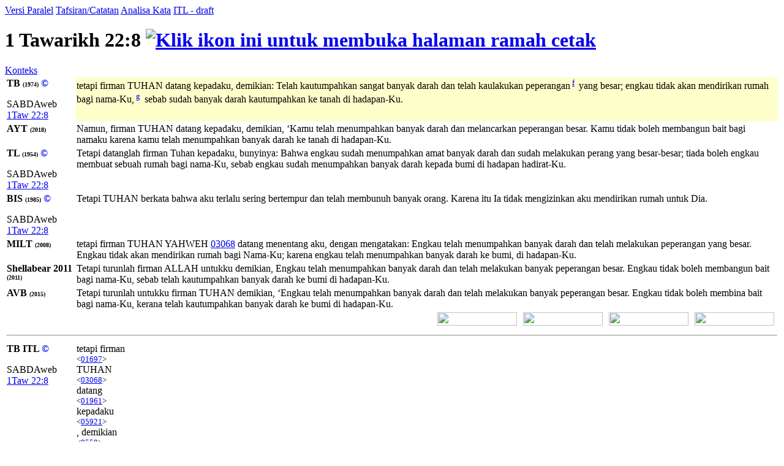

--- FILE ---
content_type: text/html; charset=UTF-8
request_url: https://alkitab.sabda.org/verse.php?book=1Ch&chapter=22&verse=8
body_size: 62297
content:
<!--<!DOCTYPE html PUBLIC "-//W3C//DTD XHTML 1.0 Transitional//EN" "http://www.w3.org/TR/xhtml1/DTD/xhtml1-transitional.dtd">-->
<html>
<head>
<meta http-equiv="Content-Type" content="text/html; charset=utf-8" />
<meta name="keywords" content="alkitab, alkitab online, alkitab elektronik, alkitab indonesia, alkitab sabda, biblika, terjemahan baru, kabar baik, terjemahan lama, firman allah yang hidup, kitab suci injil, shellabear, pencarian alkitab, terjemahan alkitab, versi alkitab, ayat alkitab, daftar ayat alkitab, situs alkitab, alat-alat biblika, program alkitab, alkitab program, software alkitab, alkitab software, CD SABDA, download alkitab, alkitab download, sejarah alkitab, alkitab, sabda, kristen, katolik, kristiani, nasrani, gereja, alkitab online, pelayanan, indonesia">
<!--meta name="viewport" content="width=device-width, initial-scale=1" /-->
<title>    1 Tawarikh 22:8 (Versi Paralel) - Tampilan Ayat - Alkitab SABDA
</title>
<link rel="alternate" type="application/rss+xml" title="RSS 2.0" href="xml/feed.php" />

<style>@font-face {font-family:KoineGreek; src:url('files/fonts/KoineGreek.eot?#iefix') format('embedded-opentype'), url('files/fonts/KoineGreek.ttf') format('truetype');}</style>
<link rel="stylesheet" href="styles/plain.css?v=202409a" type="text/css" />
<link rel="stylesheet" href="styles/jquery.cluetip.css" type="text/css" />
<link rel="stylesheet" href="styles/jquery.treeview.css" type="text/css" />
<link rel="stylesheet" href="styles/jquery.contextmenu.css" type="text/css" />
<link rel="stylesheet" href="styles/flora.resizable.css" type="text/css" />
<link rel="stylesheet" href="styles/highslide.css?1" type="text/css" /><link rel="search" type="application/opensearchdescription+xml" title="Alkitab SABDA" href="xml/search_univ.xml">
<script type="text/javascript" language="javascript" src="scripts/jquery-latest.js"></script>
<script type="text/javascript" language="javascript" src="scripts/jquery.tablesorter.js"></script>
<script type="text/javascript" language="javascript" src="scripts/jquery.qookie.js"></script>
<script type="text/javascript" language="javascript" src="scripts/jquery.treeview.js"></script>
<script type="text/javascript" language="javascript" src="scripts/jquery.form.js"></script>
<script type="text/javascript" language="javascript" src="scripts/jquery.contextMenu.js"></script>
<script type="text/javascript" language="javascript" src="scripts/ui.core.js"></script>
<script type="text/javascript" language="javascript" src="scripts/ui.base.js"></script>
<script type="text/javascript" language="javascript" src="scripts/ui.resizable.js"></script>
<script type="text/javascript" language="javascript" src="scripts/ui.draggable.js"></script>
<script type="text/javascript" language="javascript" src="scripts/ui.droppable.js"></script>
<script type="text/javascript" language="javascript" src="scripts/jquery.gabung.js?v=202409a"></script>
<script type="text/javascript" language="javascript" src="scripts/plain.js"></script>
<script type="text/javascript" language="javascript" src="scripts/highslide-with-gallery.min.js?1"></script>
</head>
<body onload="setSize();" onresize="setSize();" ondblclick="jumpSearch('search.php', '', 'id', '');">
<div id="main" onmousemove="goSlide(event);" onmouseup="stopSlide();">
<div class="tabs">
<a class="tab active" id="COMPARE_tab" href="verse.php?book=13&amp;chapter=22&amp;verse=8&amp;tab=text">Versi Paralel</a>
<a class="tab" id="COMMENTARIES_tab" href="verse_commentary.php?book=13&amp;chapter=22&amp;verse=8">Tafsiran/Catatan</a>
<a class="tab" id="ANALYSIS_tab" href="verse.php?book=13&amp;chapter=22&amp;verse=8&amp;tab=analysis">Analisa Kata</a>
                        <a class="tab" id="INTERLINEAR_tab" href="https://devx.sabda.org/indolinear/heb2tb/detail.php?id=10973">ITL - draft</a>
            </div>
<div id="COMPARE">
<div class="texts">    
	<h1>1 Tawarikh 22:8 <a href="verse.php?book=13&amp;chapter=22&amp;verse=8&amp;mode=print" target=_blank><img src="images/printer.gif" border="0" title="Klik ikon ini untuk membuka halaman ramah cetak"></a></h1>
	<a href="bible.php?book=13&amp;chapter=22#8">Konteks</a><br>
	<table id="alt" width="100%">
	            	    					        <tr valign="top"><td style="width:110px"><b>TB <font size=1>(1974)</font> <a style="text-decoration:none;" href="http://www.sabda.org/sabdaweb/versions/tb">&copy;</a></b><br><p class="small1">SABDAweb <a href="http://www.sabda.org/sabdaweb/bible/verse/?b=1Taw&c=22&v=8&version=tb" rel="nofollow" target="_blank">1Taw 22:8</a></p></td>
		    		                	                                                                                        	<td bgcolor="#FFFFCC"><p class="text">
        	tetapi firman TUHAN datang kepadaku, demikian: Telah kautumpahkan sangat banyak darah dan telah kaulakukan peperangan<sup> <a id="xf__10973_f" href="#" class="xfull_trigger">f</a>&nbsp;</sup> yang besar; engkau tidak akan mendirikan rumah bagi nama-Ku,<sup> <a id="xf__10973_g" href="#" class="xfull_trigger">g</a>&nbsp;</sup> sebab sudah banyak darah kautumpahkan ke tanah di hadapan-Ku.
        	        	</p></td></tr>
	    		
	
				    		        				    				        <tr valign="top"><td style="width:110px"><b>AYT <font size=1>(2018)</font> </b></td>
				    				    						<td><p>Namun, firman TUHAN datang kepadaku, demikian, ‘Kamu telah menumpahkan banyak darah dan melancarkan peperangan besar. Kamu tidak boleh membangun bait bagi namaku karena kamu telah menumpahkan banyak darah ke tanah di hadapan-Ku.</p></td></tr>
											    		        				    				        <tr valign="top"><td style="width:110px"><b>TL <font size=1>(1954)</font> <a style="text-decoration:none;" href="http://www.sabda.org/sabdaweb/versions/tl">&copy;</a></b><br><p class="small1">SABDAweb <a href="http://www.sabda.org/sabdaweb/bible/verse/?b=1Taw&c=22&v=8&version=tl" rel="nofollow" target="_blank">1Taw 22:8</a></p></td>
				    				    						<td><p>Tetapi datanglah firman Tuhan kepadaku, bunyinya: Bahwa engkau sudah menumpahkan amat banyak darah dan sudah melakukan perang yang besar-besar; tiada boleh engkau membuat sebuah rumah bagi nama-Ku, sebab engkau sudah menumpahkan banyak darah kepada bumi di hadapan hadirat-Ku.</p></td></tr>
											    		        				    				        <tr valign="top"><td style="width:110px"><b>BIS <font size=1>(1985)</font> <a style="text-decoration:none;" href="http://www.sabda.org/sabdaweb/versions/bis">&copy;</a></b><br><p class="small1">SABDAweb <a href="http://www.sabda.org/sabdaweb/bible/verse/?b=1Taw&c=22&v=8&version=bis" rel="nofollow" target="_blank">1Taw 22:8</a></p></td>
				    				    						<td><p>Tetapi TUHAN berkata bahwa aku terlalu sering bertempur dan telah membunuh banyak orang. Karena itu Ia tidak mengizinkan aku mendirikan rumah untuk Dia.</p></td></tr>
											    		        		    		        				    				        <tr valign="top"><td style="width:110px"><b>MILT <font size=1>(2008)</font> </b></td>
				    				    						<td><p>tetapi firman <span class="inline_l_popup" id="yahweh_03068">TUHAN</span> <span class="inline_r_popup" id="yahweh_03068">YAHWEH <a id="03068" href="strong.php?id=03068" class="strong_trigger" type="strong">03068</a></span> datang menentang aku, dengan mengatakan: Engkau telah menumpahkan banyak darah dan telah melakukan peperangan yang besar. Engkau tidak akan mendirikan rumah bagi Nama-Ku; karena engkau telah menumpahkan banyak darah ke bumi, di hadapan-Ku.</p></td></tr>
											    		        				    				        <tr valign="top"><td style="width:110px"><b>Shellabear 2011 <font size=1>(2011)</font> </b></td>
				    				    						<td><p>Tetapi turunlah firman ALLAH untukku demikian, Engkau telah menumpahkan banyak darah dan telah melakukan banyak peperangan besar. Engkau tidak boleh membangun bait bagi nama-Ku, sebab telah kautumpahkan banyak darah ke bumi di hadapan-Ku.</p></td></tr>
											    		        				    				        <tr valign="top"><td style="width:110px"><b>AVB <font size=1>(2015)</font> </b></td>
				    				    						<td><p>Tetapi turunlah untukku firman TUHAN demikian, ‘Engkau telah menumpahkan banyak darah dan telah melakukan banyak peperangan besar. Engkau tidak boleh membina bait bagi nama-Ku, kerana telah kautumpahkan banyak darah ke bumi di hadapan-Ku.</p></td></tr>
											    		
				
				    <tr height="25px">
		    	<td colspan="2" valign="top" align="right">
		    		<div class="en_verse en_hide" id="v10973" style="position: relative; float:right; width:130px;">
		    			<div style="position: absolute; right:5px; width:130px; height:24px;">
		    				<img width="130px" height="22px" src="images/show_english.png">
		    			</div>
		    			<div style="position: absolute; text-align:center; width:130px; right:5px; top:4px;">
		    				<span style="color: #ffffff; font-weight: bold; font-family: Verdana, Arial, sans-serif; font-size: 60%; cursor: pointer;">[+] Bhs. Inggris</span>
		    			</div>
		    		</div>
		    		<div class="id_verse id_hide" id="vi10973" style="position: relative; float:right; width:130px;">
		    			<div style="position: absolute; right:145px; width:130px; height:24px;">
		    				<img width="130px" height="22px" src="images/show_english.png">
		    			</div>
		    			<div style="position: absolute; text-align:center; width:130px; right:145px; top:4px;">
		    				<span style="color: #ffffff; font-weight: bold; font-family: Verdana, Arial, sans-serif; font-size: 60%; cursor: pointer;">[+] Bhs. Indonesia</span>
		    			</div>
		    		</div>		    		
		    		<div class="sk_verse sk_hide" id="vs10973" style="position: relative; float:right; width:130px;">
		    			<div style="position: absolute; right:285px; width:130px; height:24px;">
		    				<img width="130px" height="22px" src="images/show_english.png">
		    			</div>
		    			<div style="position: absolute; text-align:center; width:130px; right:285px; top:4px;">
		    				<span style="color: #ffffff; font-weight: bold; font-family: Verdana, Arial, sans-serif; font-size: 60%; cursor: pointer;">[+] Bhs. Suku</span>
		    			</div>
		    		</div>		    		
		    		<div class="kn_verse kn_hide" id="vk10973" style="position: relative; float:right; width:130px;">
		    			<div style="position: absolute; right:425px; width:130px; height:24px;">
		    				<img width="130px" height="22px" src="images/show_english.png">
		    			</div>
		    			<div style="position: absolute; text-align:center; width:130px; right:425px; top:4px;">
		    				<span style="color: #ffffff; font-weight: bold; font-family: Verdana, Arial, sans-serif; font-size: 60%; cursor: pointer;">[+] Kuno</span>
		    			</div>
		    		</div>	    	
		    	</td>
		    </tr>
		    </table>
    <table id="str" width="100%">
		<tr><td colspan="2"><hr /></td></tr>
				    		    								    				        <tr valign="top"><td style="width:110px"><b>TB ITL <a style="text-decoration:none;" href="http://www.sabda.org/sabdaweb/versions/tb_itl_drf">&copy;</a></b><br><p class="small1">SABDAweb <a href="http://www.sabda.org/sabdaweb/bible/verse/?b=1Taw&c=22&v=8&version=tb_itl_drf" rel="nofollow" target="_blank">1Taw 22:8</a></p></td>
				    				                    <td><div><div class="wrapper" id="1_01_01697" onmouseover="lightUp(this, 'in')" onmouseout="lightUp(this, 'out')">tetapi firman<br /><small>&lt;<a id="01697" class="strong_trigger" type="strong" href="strong.php?id=01697">01697</a>&gt;</small></div><div class="wrapper" id="1_02_03068" onmouseover="lightUp(this, 'in')" onmouseout="lightUp(this, 'out')"> TUHAN<br /><small>&lt;<a id="03068" class="strong_trigger" type="strong" href="strong.php?id=03068">03068</a>&gt;</small></div><div class="wrapper" id="1_03_01961" onmouseover="lightUp(this, 'in')" onmouseout="lightUp(this, 'out')"> datang<br /><small>&lt;<a id="01961" class="strong_trigger" type="strong" href="strong.php?id=01961">01961</a>&gt;</small></div><div class="wrapper" id="1_04_05921" onmouseover="lightUp(this, 'in')" onmouseout="lightUp(this, 'out')"> kepadaku<br /><small>&lt;<a id="05921" class="strong_trigger" type="strong" href="strong.php?id=05921">05921</a>&gt;</small></div><div class="wrapper" id="1_05_0559" onmouseover="lightUp(this, 'in')" onmouseout="lightUp(this, 'out')">, demikian<br /><small>&lt;<a id="0559" class="strong_trigger" type="strong" href="strong.php?id=0559">0559</a>&gt;</small></div><div class="wrapper" id="1_06_08210" onmouseover="lightUp(this, 'in')" onmouseout="lightUp(this, 'out')">: Telah kautumpahkan<br /><small>&lt;<a id="08210" class="strong_trigger" type="strong" href="strong.php?id=08210">08210</a>&gt;</small></div><div class="wrapper" id="1_07_07230" onmouseover="lightUp(this, 'in')" onmouseout="lightUp(this, 'out')"> sangat banyak<br /><small>&lt;<a id="07230" class="strong_trigger" type="strong" href="strong.php?id=07230">07230</a>&gt;</small></div><div class="wrapper" id="1_08_01818" onmouseover="lightUp(this, 'in')" onmouseout="lightUp(this, 'out')"> darah<br /><small>&lt;<a id="01818" class="strong_trigger" type="strong" href="strong.php?id=01818">01818</a>&gt;</small></div><div class="wrapper" id="1_09_06213" onmouseover="lightUp(this, 'in')" onmouseout="lightUp(this, 'out')"> dan telah kaulakukan<br /><small>&lt;<a id="06213" class="strong_trigger" type="strong" href="strong.php?id=06213">06213</a>&gt;</small></div><div class="wrapper" id="1_10_04421" onmouseover="lightUp(this, 'in')" onmouseout="lightUp(this, 'out')"> peperangan<br /><small>&lt;<a id="04421" class="strong_trigger" type="strong" href="strong.php?id=04421">04421</a>&gt;</small></div><div class="wrapper" id="1_11_01419" onmouseover="lightUp(this, 'in')" onmouseout="lightUp(this, 'out')"> yang besar<br /><small>&lt;<a id="01419" class="strong_trigger" type="strong" href="strong.php?id=01419">01419</a>&gt;</small></div><div class="wrapper" id="1_12_03808" onmouseover="lightUp(this, 'in')" onmouseout="lightUp(this, 'out')">; engkau tidak<br /><small>&lt;<a id="03808" class="strong_trigger" type="strong" href="strong.php?id=03808">03808</a>&gt;</small></div><div class="wrapper" id="1_13_01129" onmouseover="lightUp(this, 'in')" onmouseout="lightUp(this, 'out')"> akan mendirikan<br /><small>&lt;<a id="01129" class="strong_trigger" type="strong" href="strong.php?id=01129">01129</a>&gt;</small></div><div class="wrapper" id="1_14_01004" onmouseover="lightUp(this, 'in')" onmouseout="lightUp(this, 'out')"> rumah<br /><small>&lt;<a id="01004" class="strong_trigger" type="strong" href="strong.php?id=01004">01004</a>&gt;</small></div><div class="wrapper" id="1_15_08034" onmouseover="lightUp(this, 'in')" onmouseout="lightUp(this, 'out')"> bagi nama-Ku<br /><small>&lt;<a id="08034" class="strong_trigger" type="strong" href="strong.php?id=08034">08034</a>&gt;</small></div><div class="wrapper" id="1_16_03588" onmouseover="lightUp(this, 'in')" onmouseout="lightUp(this, 'out')">, sebab<br /><small>&lt;<a id="03588" class="strong_trigger" type="strong" href="strong.php?id=03588">03588</a>&gt;</small></div><div class="wrapper" id="1_17_07227" onmouseover="lightUp(this, 'in')" onmouseout="lightUp(this, 'out')"> sudah banyak<br /><small>&lt;<a id="07227" class="strong_trigger" type="strong" href="strong.php?id=07227">07227</a>&gt;</small></div><div class="wrapper" id="1_18_01818" onmouseover="lightUp(this, 'in')" onmouseout="lightUp(this, 'out')"> darah<br /><small>&lt;<a id="01818" class="strong_trigger" type="strong" href="strong.php?id=01818">01818</a>&gt;</small></div><div class="wrapper" id="1_19_08210" onmouseover="lightUp(this, 'in')" onmouseout="lightUp(this, 'out')"> kautumpahkan<br /><small>&lt;<a id="08210" class="strong_trigger" type="strong" href="strong.php?id=08210">08210</a>&gt;</small></div><div class="wrapper" id="1_20_0776" onmouseover="lightUp(this, 'in')" onmouseout="lightUp(this, 'out')"> ke tanah<br /><small>&lt;<a id="0776" class="strong_trigger" type="strong" href="strong.php?id=0776">0776</a>&gt;</small></div><div class="wrapper" id="1_21_06440" onmouseover="lightUp(this, 'in')" onmouseout="lightUp(this, 'out')"> di hadapan-Ku<br /><small>&lt;<a id="06440" class="strong_trigger" type="strong" href="strong.php?id=06440">06440</a>&gt;</small></div><div class="wrapper" style="border: 0;">.</div></div></td></tr>
		        										    								    				        <tr valign="top"><td style="width:110px"><b>TL ITL <a style="text-decoration:none;" href="http://www.sabda.org/sabdaweb/versions/tl_itl_drf">&copy;</a></b><br><p class="small1">SABDAweb <a href="http://www.sabda.org/sabdaweb/bible/verse/?b=1Taw&c=22&v=8&version=tl_itl_drf" rel="nofollow" target="_blank">1Taw 22:8</a></p></td>
				    				                    <td><div><div class="wrapper" id="2_01_01961" onmouseover="lightUp(this, 'in')" onmouseout="lightUp(this, 'out')">Tetapi datanglah<br /><small>&lt;<a id="01961" class="strong_trigger" type="strong" href="strong.php?id=01961">01961</a>&gt;</small></div><div class="wrapper" id="2_02_01697" onmouseover="lightUp(this, 'in')" onmouseout="lightUp(this, 'out')"> firman<br /><small>&lt;<a id="01697" class="strong_trigger" type="strong" href="strong.php?id=01697">01697</a>&gt;</small></div><div class="wrapper" id="2_03_03068" onmouseover="lightUp(this, 'in')" onmouseout="lightUp(this, 'out')"> Tuhan<br /><small>&lt;<a id="03068" class="strong_trigger" type="strong" href="strong.php?id=03068">03068</a>&gt;</small></div><div class="wrapper" id="2_04_0559" onmouseover="lightUp(this, 'in')" onmouseout="lightUp(this, 'out')"> kepadaku, bunyinya<br /><small>&lt;<a id="0559" class="strong_trigger" type="strong" href="strong.php?id=0559">0559</a>&gt;</small></div><div class="wrapper" id="2_05_08210" onmouseover="lightUp(this, 'in')" onmouseout="lightUp(this, 'out')">: Bahwa engkau sudah menumpahkan<br /><small>&lt;<a id="08210" class="strong_trigger" type="strong" href="strong.php?id=08210">08210</a>&gt;</small></div><div class="wrapper" id="2_06_07230" onmouseover="lightUp(this, 'in')" onmouseout="lightUp(this, 'out')"> amat banyak<br /><small>&lt;<a id="07230" class="strong_trigger" type="strong" href="strong.php?id=07230">07230</a>&gt;</small></div><div class="wrapper" id="2_07_01818" onmouseover="lightUp(this, 'in')" onmouseout="lightUp(this, 'out')"> darah<br /><small>&lt;<a id="01818" class="strong_trigger" type="strong" href="strong.php?id=01818">01818</a>&gt;</small></div><div class="wrapper" id="2_08_06213" onmouseover="lightUp(this, 'in')" onmouseout="lightUp(this, 'out')"> dan sudah melakukan<br /><small>&lt;<a id="06213" class="strong_trigger" type="strong" href="strong.php?id=06213">06213</a>&gt;</small></div><div class="wrapper" id="2_09_04421" onmouseover="lightUp(this, 'in')" onmouseout="lightUp(this, 'out')"> perang<br /><small>&lt;<a id="04421" class="strong_trigger" type="strong" href="strong.php?id=04421">04421</a>&gt;</small></div><div class="wrapper" id="2_10_01419" onmouseover="lightUp(this, 'in')" onmouseout="lightUp(this, 'out')"> yang besar-besar<br /><small>&lt;<a id="01419" class="strong_trigger" type="strong" href="strong.php?id=01419">01419</a>&gt;</small></div><div class="wrapper" id="2_11_03808" onmouseover="lightUp(this, 'in')" onmouseout="lightUp(this, 'out')">; tiada<br /><small>&lt;<a id="03808" class="strong_trigger" type="strong" href="strong.php?id=03808">03808</a>&gt;</small></div><div class="wrapper" id="2_12_01129" onmouseover="lightUp(this, 'in')" onmouseout="lightUp(this, 'out')"> boleh engkau membuat<br /><small>&lt;<a id="01129" class="strong_trigger" type="strong" href="strong.php?id=01129">01129</a>&gt;</small></div><div class="wrapper" id="2_13_01004" onmouseover="lightUp(this, 'in')" onmouseout="lightUp(this, 'out')"> sebuah rumah<br /><small>&lt;<a id="01004" class="strong_trigger" type="strong" href="strong.php?id=01004">01004</a>&gt;</small></div><div class="wrapper" id="2_14_08034" onmouseover="lightUp(this, 'in')" onmouseout="lightUp(this, 'out')"> bagi nama-Ku<br /><small>&lt;<a id="08034" class="strong_trigger" type="strong" href="strong.php?id=08034">08034</a>&gt;</small></div><div class="wrapper" id="2_15_03588" onmouseover="lightUp(this, 'in')" onmouseout="lightUp(this, 'out')">, sebab<br /><small>&lt;<a id="03588" class="strong_trigger" type="strong" href="strong.php?id=03588">03588</a>&gt;</small></div><div class="wrapper" id="2_16_08210" onmouseover="lightUp(this, 'in')" onmouseout="lightUp(this, 'out')"> engkau sudah menumpahkan<br /><small>&lt;<a id="08210" class="strong_trigger" type="strong" href="strong.php?id=08210">08210</a>&gt;</small></div><div class="wrapper" id="2_17_07227" onmouseover="lightUp(this, 'in')" onmouseout="lightUp(this, 'out')"> banyak<br /><small>&lt;<a id="07227" class="strong_trigger" type="strong" href="strong.php?id=07227">07227</a>&gt;</small></div><div class="wrapper" id="2_18_01818" onmouseover="lightUp(this, 'in')" onmouseout="lightUp(this, 'out')"> darah<br /><small>&lt;<a id="01818" class="strong_trigger" type="strong" href="strong.php?id=01818">01818</a>&gt;</small></div><div class="wrapper" id="2_19_0776" onmouseover="lightUp(this, 'in')" onmouseout="lightUp(this, 'out')"> kepada bumi<br /><small>&lt;<a id="0776" class="strong_trigger" type="strong" href="strong.php?id=0776">0776</a>&gt;</small></div><div class="wrapper" id="2_20_06440" onmouseover="lightUp(this, 'in')" onmouseout="lightUp(this, 'out')"> di hadapan hadirat-Ku<br /><small>&lt;<a id="06440" class="strong_trigger" type="strong" href="strong.php?id=06440">06440</a>&gt;</small></div><div class="wrapper" style="border: 0;">.</div></div></td></tr>
		        										    								    				        <tr valign="top"><td style="width:110px"><b>AYT ITL </b></td>
				    				                    <td><div><div class="wrapper" id="3_01_01697" onmouseover="lightUp(this, 'in')" onmouseout="lightUp(this, 'out')">Namun, firman<br /><small>&lt;<a id="01697" class="strong_trigger" type="strong" href="strong.php?id=01697">01697</a>&gt;</small></div><div class="wrapper" id="3_02_03068" onmouseover="lightUp(this, 'in')" onmouseout="lightUp(this, 'out')"> TUHAN<br /><small>&lt;<a id="03068" class="strong_trigger" type="strong" href="strong.php?id=03068">03068</a>&gt;</small></div><div class="wrapper" id="3_03_01961" onmouseover="lightUp(this, 'in')" onmouseout="lightUp(this, 'out')"> datang<br /><small>&lt;<a id="01961" class="strong_trigger" type="strong" href="strong.php?id=01961">01961</a>&gt;</small></div><div class="wrapper" id="3_04_05921" onmouseover="lightUp(this, 'in')" onmouseout="lightUp(this, 'out')"> kepadaku<br /><small>&lt;<a id="05921" class="strong_trigger" type="strong" href="strong.php?id=05921">05921</a>&gt;</small></div><div class="wrapper" id="3_05_0559" onmouseover="lightUp(this, 'in')" onmouseout="lightUp(this, 'out')">, demikian<br /><small>&lt;<a id="0559" class="strong_trigger" type="strong" href="strong.php?id=0559">0559</a>&gt;</small></div><div class="wrapper" id="3_06_08210" onmouseover="lightUp(this, 'in')" onmouseout="lightUp(this, 'out')">, ‘Kamu telah menumpahkan<br /><small>&lt;<a id="08210" class="strong_trigger" type="strong" href="strong.php?id=08210">08210</a>&gt;</small></div><div class="wrapper" id="3_07_07230" onmouseover="lightUp(this, 'in')" onmouseout="lightUp(this, 'out')"> banyak<br /><small>&lt;<a id="07230" class="strong_trigger" type="strong" href="strong.php?id=07230">07230</a>&gt;</small></div><div class="wrapper" id="3_08_01818" onmouseover="lightUp(this, 'in')" onmouseout="lightUp(this, 'out')"> darah<br /><small>&lt;<a id="01818" class="strong_trigger" type="strong" href="strong.php?id=01818">01818</a>&gt;</small></div><div class="wrapper" id="3_09_06213" onmouseover="lightUp(this, 'in')" onmouseout="lightUp(this, 'out')"> dan melancarkan<br /><small>&lt;<a id="06213" class="strong_trigger" type="strong" href="strong.php?id=06213">06213</a>&gt;</small></div><div class="wrapper" id="3_10_04421" onmouseover="lightUp(this, 'in')" onmouseout="lightUp(this, 'out')"> peperangan<br /><small>&lt;<a id="04421" class="strong_trigger" type="strong" href="strong.php?id=04421">04421</a>&gt;</small></div><div class="wrapper" id="3_11_01419" onmouseover="lightUp(this, 'in')" onmouseout="lightUp(this, 'out')"> besar<br /><small>&lt;<a id="01419" class="strong_trigger" type="strong" href="strong.php?id=01419">01419</a>&gt;</small></div><div class="wrapper" id="3_12_03808" onmouseover="lightUp(this, 'in')" onmouseout="lightUp(this, 'out')">. Kamu tidak boleh<br /><small>&lt;<a id="03808" class="strong_trigger" type="strong" href="strong.php?id=03808">03808</a>&gt;</small></div><div class="wrapper" id="3_13_01129" onmouseover="lightUp(this, 'in')" onmouseout="lightUp(this, 'out')"> membangun<br /><small>&lt;<a id="01129" class="strong_trigger" type="strong" href="strong.php?id=01129">01129</a>&gt;</small></div><div class="wrapper" id="3_14_01004" onmouseover="lightUp(this, 'in')" onmouseout="lightUp(this, 'out')"> bait<br /><small>&lt;<a id="01004" class="strong_trigger" type="strong" href="strong.php?id=01004">01004</a>&gt;</small></div><div class="wrapper" id="3_15_08034" onmouseover="lightUp(this, 'in')" onmouseout="lightUp(this, 'out')"> bagi namaku<br /><small>&lt;<a id="08034" class="strong_trigger" type="strong" href="strong.php?id=08034">08034</a>&gt;</small></div><div class="wrapper" id="3_16_03588" onmouseover="lightUp(this, 'in')" onmouseout="lightUp(this, 'out')"> karena<br /><small>&lt;<a id="03588" class="strong_trigger" type="strong" href="strong.php?id=03588">03588</a>&gt;</small></div><div class="wrapper" id="3_17_08210" onmouseover="lightUp(this, 'in')" onmouseout="lightUp(this, 'out')"> kamu telah menumpahkan<br /><small>&lt;<a id="08210" class="strong_trigger" type="strong" href="strong.php?id=08210">08210</a>&gt;</small></div><div class="wrapper" id="3_18_07227" onmouseover="lightUp(this, 'in')" onmouseout="lightUp(this, 'out')"> banyak<br /><small>&lt;<a id="07227" class="strong_trigger" type="strong" href="strong.php?id=07227">07227</a>&gt;</small></div><div class="wrapper" id="3_19_01818" onmouseover="lightUp(this, 'in')" onmouseout="lightUp(this, 'out')"> darah<br /><small>&lt;<a id="01818" class="strong_trigger" type="strong" href="strong.php?id=01818">01818</a>&gt;</small></div><div class="wrapper" id="3_20_0776" onmouseover="lightUp(this, 'in')" onmouseout="lightUp(this, 'out')"> ke tanah<br /><small>&lt;<a id="0776" class="strong_trigger" type="strong" href="strong.php?id=0776">0776</a>&gt;</small></div><div class="wrapper" id="3_21_06440" onmouseover="lightUp(this, 'in')" onmouseout="lightUp(this, 'out')"> di hadapan-Ku<br /><small>&lt;<a id="06440" class="strong_trigger" type="strong" href="strong.php?id=06440">06440</a>&gt;</small></div><div class="wrapper" style="border: 0;">.</div></div></td></tr>
		        										    								    				        <tr valign="top"><td style="width:110px"><b>AVB ITL </b></td>
				    				                    <td><div><div class="wrapper" id="4_01_01961" onmouseover="lightUp(this, 'in')" onmouseout="lightUp(this, 'out')">Tetapi turunlah<br /><small>&lt;<a id="01961" class="strong_trigger" type="strong" href="strong.php?id=01961">01961</a>&gt;</small></div><div class="wrapper" id="4_02_05921" onmouseover="lightUp(this, 'in')" onmouseout="lightUp(this, 'out')"> untukku<br /><small>&lt;<a id="05921" class="strong_trigger" type="strong" href="strong.php?id=05921">05921</a>&gt;</small></div><div class="wrapper" id="4_03_01697" onmouseover="lightUp(this, 'in')" onmouseout="lightUp(this, 'out')"> firman<br /><small>&lt;<a id="01697" class="strong_trigger" type="strong" href="strong.php?id=01697">01697</a>&gt;</small></div><div class="wrapper" id="4_04_03068" onmouseover="lightUp(this, 'in')" onmouseout="lightUp(this, 'out')"> TUHAN<br /><small>&lt;<a id="03068" class="strong_trigger" type="strong" href="strong.php?id=03068">03068</a>&gt;</small></div><div class="wrapper" id="4_05_0559" onmouseover="lightUp(this, 'in')" onmouseout="lightUp(this, 'out')"> demikian<br /><small>&lt;<a id="0559" class="strong_trigger" type="strong" href="strong.php?id=0559">0559</a>&gt;</small></div><div class="wrapper" id="4_06_08210" onmouseover="lightUp(this, 'in')" onmouseout="lightUp(this, 'out')">, ‘Engkau telah menumpahkan<br /><small>&lt;<a id="08210" class="strong_trigger" type="strong" href="strong.php?id=08210">08210</a>&gt;</small></div><div class="wrapper" id="4_07_07230" onmouseover="lightUp(this, 'in')" onmouseout="lightUp(this, 'out')"> banyak<br /><small>&lt;<a id="07230" class="strong_trigger" type="strong" href="strong.php?id=07230">07230</a>&gt;</small></div><div class="wrapper" id="4_08_01818" onmouseover="lightUp(this, 'in')" onmouseout="lightUp(this, 'out')"> darah<br /><small>&lt;<a id="01818" class="strong_trigger" type="strong" href="strong.php?id=01818">01818</a>&gt;</small></div><div class="wrapper" id="4_09_06213" onmouseover="lightUp(this, 'in')" onmouseout="lightUp(this, 'out')"> dan telah melakukan<br /><small>&lt;<a id="06213" class="strong_trigger" type="strong" href="strong.php?id=06213">06213</a>&gt;</small></div><div class="wrapper" id="4_10_01419" onmouseover="lightUp(this, 'in')" onmouseout="lightUp(this, 'out')"> banyak<br /><small>&lt;<a id="01419" class="strong_trigger" type="strong" href="strong.php?id=01419">01419</a>&gt; &lt;<a id="0" class="strong_trigger" type="strong" href="strong.php?id=0">0</a>&gt;</small></div><div class="wrapper" id="4_11_04421" onmouseover="lightUp(this, 'in')" onmouseout="lightUp(this, 'out')"> peperangan<br /><small>&lt;<a id="04421" class="strong_trigger" type="strong" href="strong.php?id=04421">04421</a>&gt;</small></div><div class="wrapper" id="4_12_0" onmouseover="lightUp(this, 'in')" onmouseout="lightUp(this, 'out')"> besar<br /><small>&lt;<a id="0" class="strong_trigger" type="strong" href="strong.php?id=0">0</a>&gt; &lt;<a id="01419" class="strong_trigger" type="strong" href="strong.php?id=01419">01419</a>&gt;</small></div><div class="wrapper" id="4_13_03808" onmouseover="lightUp(this, 'in')" onmouseout="lightUp(this, 'out')">. Engkau tidak<br /><small>&lt;<a id="03808" class="strong_trigger" type="strong" href="strong.php?id=03808">03808</a>&gt;</small></div><div class="wrapper" id="4_14_01129" onmouseover="lightUp(this, 'in')" onmouseout="lightUp(this, 'out')"> boleh membina<br /><small>&lt;<a id="01129" class="strong_trigger" type="strong" href="strong.php?id=01129">01129</a>&gt;</small></div><div class="wrapper" id="4_15_01004" onmouseover="lightUp(this, 'in')" onmouseout="lightUp(this, 'out')"> bait<br /><small>&lt;<a id="01004" class="strong_trigger" type="strong" href="strong.php?id=01004">01004</a>&gt;</small></div><div class="wrapper" id="4_16_08034" onmouseover="lightUp(this, 'in')" onmouseout="lightUp(this, 'out')"> bagi nama-Ku<br /><small>&lt;<a id="08034" class="strong_trigger" type="strong" href="strong.php?id=08034">08034</a>&gt;</small></div><div class="wrapper" id="4_17_03588" onmouseover="lightUp(this, 'in')" onmouseout="lightUp(this, 'out')">, kerana<br /><small>&lt;<a id="03588" class="strong_trigger" type="strong" href="strong.php?id=03588">03588</a>&gt;</small></div><div class="wrapper" id="4_18_08210" onmouseover="lightUp(this, 'in')" onmouseout="lightUp(this, 'out')"> telah kautumpahkan<br /><small>&lt;<a id="08210" class="strong_trigger" type="strong" href="strong.php?id=08210">08210</a>&gt;</small></div><div class="wrapper" id="4_19_07227" onmouseover="lightUp(this, 'in')" onmouseout="lightUp(this, 'out')"> banyak<br /><small>&lt;<a id="07227" class="strong_trigger" type="strong" href="strong.php?id=07227">07227</a>&gt;</small></div><div class="wrapper" id="4_20_01818" onmouseover="lightUp(this, 'in')" onmouseout="lightUp(this, 'out')"> darah<br /><small>&lt;<a id="01818" class="strong_trigger" type="strong" href="strong.php?id=01818">01818</a>&gt;</small></div><div class="wrapper" id="4_21_0776" onmouseover="lightUp(this, 'in')" onmouseout="lightUp(this, 'out')"> ke bumi<br /><small>&lt;<a id="0776" class="strong_trigger" type="strong" href="strong.php?id=0776">0776</a>&gt;</small></div><div class="wrapper" id="4_22_06440" onmouseover="lightUp(this, 'in')" onmouseout="lightUp(this, 'out')"> di hadapan-Ku<br /><small>&lt;<a id="06440" class="strong_trigger" type="strong" href="strong.php?id=06440">06440</a>&gt;</small></div><div class="wrapper" style="border: 0;">.</div></div></td></tr>
		        										    								  		  		    				  <tr valign="top"><td><b>HEBREW</b></td><td><div><div class="wrapper" id="30_01_06440" onmouseover="lightUp(this, 'in')" onmouseout="lightUp(this, 'out')"><span class="h">ynpl</span> <br /><small>&lt;<a id="06440" class="strong_trigger" type="strong" href="strong.php?id=06440">06440</a>&gt;</small></div><div class="wrapper" id="30_02_0776" onmouseover="lightUp(this, 'in')" onmouseout="lightUp(this, 'out')"><span class="h">hura</span> <br /><small>&lt;<a id="0776" class="strong_trigger" type="strong" href="strong.php?id=0776">0776</a>&gt;</small></div><div class="wrapper" id="30_03_08210" onmouseover="lightUp(this, 'in')" onmouseout="lightUp(this, 'out')"><span class="h">tkps</span> <br /><small>&lt;<a id="08210" class="strong_trigger" type="strong" href="strong.php?id=08210">08210</a>&gt;</small></div><div class="wrapper" id="30_04_07227" onmouseover="lightUp(this, 'in')" onmouseout="lightUp(this, 'out')"><span class="h">Mybr</span> <br /><small>&lt;<a id="07227" class="strong_trigger" type="strong" href="strong.php?id=07227">07227</a>&gt;</small></div><div class="wrapper" id="30_05_01818" onmouseover="lightUp(this, 'in')" onmouseout="lightUp(this, 'out')"><span class="h">Mymd</span> <br /><small>&lt;<a id="01818" class="strong_trigger" type="strong" href="strong.php?id=01818">01818</a>&gt;</small></div><div class="wrapper" id="30_06_03588" onmouseover="lightUp(this, 'in')" onmouseout="lightUp(this, 'out')"><span class="h">yk</span> <br /><small>&lt;<a id="03588" class="strong_trigger" type="strong" href="strong.php?id=03588">03588</a>&gt;</small></div><div class="wrapper" id="30_07_08034" onmouseover="lightUp(this, 'in')" onmouseout="lightUp(this, 'out')"><span class="h">ymsl</span> <br /><small>&lt;<a id="08034" class="strong_trigger" type="strong" href="strong.php?id=08034">08034</a>&gt;</small></div><div class="wrapper" id="30_08_01004" onmouseover="lightUp(this, 'in')" onmouseout="lightUp(this, 'out')"><span class="h">tyb</span> <br /><small>&lt;<a id="01004" class="strong_trigger" type="strong" href="strong.php?id=01004">01004</a>&gt;</small></div><div class="wrapper" id="30_09_01129" onmouseover="lightUp(this, 'in')" onmouseout="lightUp(this, 'out')"><span class="h">hnbt</span> <br /><small>&lt;<a id="01129" class="strong_trigger" type="strong" href="strong.php?id=01129">01129</a>&gt;</small></div><div class="wrapper" id="30_10_03808" onmouseover="lightUp(this, 'in')" onmouseout="lightUp(this, 'out')"><span class="h">al</span> <br /><small>&lt;<a id="03808" class="strong_trigger" type="strong" href="strong.php?id=03808">03808</a>&gt;</small></div><div class="wrapper" id="30_11_06213" onmouseover="lightUp(this, 'in')" onmouseout="lightUp(this, 'out')"><span class="h">tyve</span> <br /><small>&lt;<a id="06213" class="strong_trigger" type="strong" href="strong.php?id=06213">06213</a>&gt;</small></div><div class="wrapper" id="30_12_01419" onmouseover="lightUp(this, 'in')" onmouseout="lightUp(this, 'out')"><span class="h">twldg</span> <br /><small>&lt;<a id="01419" class="strong_trigger" type="strong" href="strong.php?id=01419">01419</a>&gt;</small></div><div class="wrapper" id="30_13_04421" onmouseover="lightUp(this, 'in')" onmouseout="lightUp(this, 'out')"><span class="h">twmxlmw</span> <br /><small>&lt;<a id="04421" class="strong_trigger" type="strong" href="strong.php?id=04421">04421</a>&gt;</small></div><div class="wrapper" id="30_14_08210" onmouseover="lightUp(this, 'in')" onmouseout="lightUp(this, 'out')"><span class="h">tkps</span> <br /><small>&lt;<a id="08210" class="strong_trigger" type="strong" href="strong.php?id=08210">08210</a>&gt;</small></div><div class="wrapper" id="30_15_07230" onmouseover="lightUp(this, 'in')" onmouseout="lightUp(this, 'out')"><span class="h">brl</span> <br /><small>&lt;<a id="07230" class="strong_trigger" type="strong" href="strong.php?id=07230">07230</a>&gt;</small></div><div class="wrapper" id="30_16_01818" onmouseover="lightUp(this, 'in')" onmouseout="lightUp(this, 'out')"><span class="h">Md</span> <br /><small>&lt;<a id="01818" class="strong_trigger" type="strong" href="strong.php?id=01818">01818</a>&gt;</small></div><div class="wrapper" id="30_17_0559" onmouseover="lightUp(this, 'in')" onmouseout="lightUp(this, 'out')"><span class="h">rmal</span> <br /><small>&lt;<a id="0559" class="strong_trigger" type="strong" href="strong.php?id=0559">0559</a>&gt;</small></div><div class="wrapper" id="30_18_03068" onmouseover="lightUp(this, 'in')" onmouseout="lightUp(this, 'out')"><span class="h">hwhy</span> <br /><small>&lt;<a id="03068" class="strong_trigger" type="strong" href="strong.php?id=03068">03068</a>&gt;</small></div><div class="wrapper" id="30_19_01697" onmouseover="lightUp(this, 'in')" onmouseout="lightUp(this, 'out')"><span class="h">rbd</span> <br /><small>&lt;<a id="01697" class="strong_trigger" type="strong" href="strong.php?id=01697">01697</a>&gt;</small></div><div class="wrapper" id="30_20_05921" onmouseover="lightUp(this, 'in')" onmouseout="lightUp(this, 'out')"><span class="h">yle</span> <br /><small>&lt;<a id="05921" class="strong_trigger" type="strong" href="strong.php?id=05921">05921</a>&gt;</small></div><div class="wrapper" id="30_21_01961" onmouseover="lightUp(this, 'in')" onmouseout="lightUp(this, 'out')"><span class="h">yhyw</span> (22:8)<br /><small>&lt;<a id="01961" class="strong_trigger" type="strong" href="strong.php?id=01961">01961</a>&gt;</small></div></div></td></tr>
		    		    		  		
				    <tr height="25px"><td colspan="2" valign="top" align="right"><div class="en_str en_hide" id="s10973" style="position: relative; width:400px;"><div style="position: absolute; right:5px; width:130px; height:24px;"><img width="130px" height="22px" src="images/show_english.png"></div><div style="position: absolute; text-align:center; width:130px; right:5px; top:4px;"><span style="color: #ffffff; font-weight: bold; font-family: Verdana, Arial, sans-serif; font-size: 60%; cursor: pointer;">[+] Bhs. Inggris</span></div></div></td></tr>
			</table>
	<table id="note" width="100%">
	    <tr><td colspan="2"><hr /></td></tr>		
		                
    	    	        			    			        <tr valign="top"><td style="width:110px"><b>TB<sup>+TSK</sup> <font size=1>(1974)</font> <a style="text-decoration:none;" href="http://www.sabda.org/sabdaweb/versions/tb">&copy;</a></b><br><p class="small1">SABDAweb <a href="http://www.sabda.org/sabdaweb/bible/verse/?b=1Taw&c=22&v=8&version=tb" rel="nofollow" target="_blank">1Taw 22:8</a></p></td>
			    			    				    <td><p><sup> <a id="xf__10973_1" href="#" class="xfull_trigger">1</a>&nbsp;</sup>tetapi firman TUHAN datang kepadaku, demikian: Telah kautumpahkan sangat banyak darah dan telah kaulakukan peperangan yang besar; engkau tidak akan mendirikan<sup> <a id="xf__10973_2" href="#" class="xfull_trigger">2</a>&nbsp;</sup> rumah bagi nama-Ku, sebab sudah banyak darah kautumpahkan ke tanah di hadapan-Ku.</p></td></tr>
								    		
	
                            <tr height="25px"><td colspan="2" valign="top" align="right"><div class="en_note en_hide" id="n10973" style="position: relative; width:400px;"><div style="position: absolute; right:5px; width:130px; height:24px;"><img width="130px" height="22px" src="images/show_english.png"></div><div style="position: absolute; text-align:center; width:130px; right:5px; top:4px;"><span style="color: #ffffff; font-weight: bold; font-family: Verdana, Arial, sans-serif; font-size: 60%; cursor: pointer;">[+] Bhs. Inggris</span></div></div></td></tr>
        	</table>
	<br>
</div>
</div>
<div id="navigate">
 <a id="prev" href="verse.php?book=1Taw&amp;chapter=22&amp;verse=7"><img src="images/l_arrow.gif" border="0" title="Previous Verse"></a>
 <a id="next" href="verse.php?book=1Taw&amp;chapter=22&amp;verse=9"><img src="images/r_arrow.gif" border="0" title="Next Verse"></a>
</div>
<div id="bottom-nav">
 <a id="prev" href="verse.php?book=1Taw&amp;chapter=22&amp;verse=7"><img src="images/l_arrow.gif" border="0" title="Previous Verse"></a>
 <a id="next" href="verse.php?book=1Taw&amp;chapter=22&amp;verse=9"><img src="images/r_arrow.gif" border="0" title="Next Verse"></a>
</div>
<div id="closer">
</div>
<div id="footer">
	<div class="menu">
		<div style="position:relative;clear:both; padding:5px 0">
			<center>
			<!-- &copy; 2005-2026 <a href="https://www.ylsa.org/">Yayasan Lembaga SABDA (YLSA)</a> | <a href="https://kontak.sabda.org/" rel="nofollow" target="_blank">Laporan Masalah/Saran</a></a> -->
			<a href="https://copyright.sabda.org">Copyright</a> &copy; 2005-2026 <a href="https://www.ylsa.org/">Yayasan Lembaga SABDA (YLSA)</a>. All Rights Reserved. <br/>
			Bank BCA Cabang Pasar Legi Solo - No. Rekening: 0790266579 - a.n. Yulia Oeniyati <br/>
			<a href="https://kontak.sabda.org">Kontak</a> | <a href="https://ylsa.org/partisipasi">Partisipasi</a> | <a href="https://ylsa.org/donasi">Donasi</a>
			</center>
		</div>
	</div>
</div>
</div>
<div id="left">
<div id="handle" onclick="slideLeft()">
      <img src="images/leftmenu_left_arrow.gif">
  </div>
<div id="left_in">
<div class="menu">
	<div>
	Tampilkan Alkitab
	<form action="displaybible.php" name="formBible">
		<select name="book" class="input_small" onchange="selectBookChapAll(this.selectedIndex+1, formBible.chapter.selectedIndex+1, formBible.verse.selectedIndex, formBible.chapter, formBible.verse);">
    		    		    <option value="Kej" >Kejadian</option>
    		    		    <option value="Kel" >Keluaran</option>
    		    		    <option value="Im" >Imamat</option>
    		    		    <option value="Bil" >Bilangan</option>
    		    		    <option value="Ul" >Ulangan</option>
    		    		    <option value="Yos" >Yosua</option>
    		    		    <option value="Hak" >Hakim-hakim</option>
    		    		    <option value="Rut" >Rut</option>
    		    		    <option value="1Sam" >1 Samuel</option>
    		    		    <option value="2Sam" >2 Samuel</option>
    		    		    <option value="1Raj" >1 Raja-raja</option>
    		    		    <option value="2Raj" >2 Raja-raja</option>
    		    		    <option value="1Taw"  selected="selected">1 Tawarikh</option>
    		    		    <option value="2Taw" >2 Tawarikh</option>
    		    		    <option value="Ezr" >Ezra</option>
    		    		    <option value="Neh" >Nehemia</option>
    		    		    <option value="Est" >Ester</option>
    		    		    <option value="Ayb" >Ayub</option>
    		    		    <option value="Mzm" >Mazmur</option>
    		    		    <option value="Ams" >Amsal</option>
    		    		    <option value="Pkh" >Pengkhotbah</option>
    		    		    <option value="Kid" >Kidung Agung</option>
    		    		    <option value="Yes" >Yesaya</option>
    		    		    <option value="Yer" >Yeremia</option>
    		    		    <option value="Rat" >Ratapan</option>
    		    		    <option value="Yeh" >Yehezkiel</option>
    		    		    <option value="Dan" >Daniel</option>
    		    		    <option value="Hos" >Hosea</option>
    		    		    <option value="Yl" >Yoel</option>
    		    		    <option value="Am" >Amos</option>
    		    		    <option value="Ob" >Obaja</option>
    		    		    <option value="Yun" >Yunus</option>
    		    		    <option value="Mi" >Mikha</option>
    		    		    <option value="Nah" >Nahum</option>
    		    		    <option value="Hab" >Habakuk</option>
    		    		    <option value="Zef" >Zefanya</option>
    		    		    <option value="Hag" >Hagai</option>
    		    		    <option value="Za" >Zakharia</option>
    		    		    <option value="Mal" >Maleakhi</option>
    		    		    <option value="Mat" >Matius</option>
    		    		    <option value="Mrk" >Markus</option>
    		    		    <option value="Luk" >Lukas</option>
    		    		    <option value="Yoh" >Yohanes</option>
    		    		    <option value="Kis" >Kisah Para Rasul</option>
    		    		    <option value="Rm" >Roma</option>
    		    		    <option value="1Kor" >1 Korintus</option>
    		    		    <option value="2Kor" >2 Korintus</option>
    		    		    <option value="Gal" >Galatia</option>
    		    		    <option value="Ef" >Efesus</option>
    		    		    <option value="Flp" >Filipi</option>
    		    		    <option value="Kol" >Kolose</option>
    		    		    <option value="1Tes" >1 Tesalonika</option>
    		    		    <option value="2Tes" >2 Tesalonika</option>
    		    		    <option value="1Tim" >1 Timotius</option>
    		    		    <option value="2Tim" >2 Timotius</option>
    		    		    <option value="Tit" >Titus</option>
    		    		    <option value="Flm" >Filemon</option>
    		    		    <option value="Ibr" >Ibrani</option>
    		    		    <option value="Yak" >Yakobus</option>
    		    		    <option value="1Ptr" >1 Petrus</option>
    		    		    <option value="2Ptr" >2 Petrus</option>
    		    		    <option value="1Yoh" >1 Yohanes</option>
    		    		    <option value="2Yoh" >2 Yohanes</option>
    		    		    <option value="3Yoh" >3 Yohanes</option>
    		    		    <option value="Yud" >Yudas</option>
    		    		    <option value="Why" >Wahyu</option>
    				</select><br>
		<select name="chapter" class="input_small" onchange="selectChapterAll(formBible.book.selectedIndex+1, this.selectedIndex+1, formBible.verse.selectedIndex, formBible.verse);">
    		    		    <option class="input_small" value="1">1</option>
    		    		    <option class="input_small" value="2">2</option>
    		    		    <option class="input_small" value="3">3</option>
    		    		    <option class="input_small" value="4">4</option>
    		    		    <option class="input_small" value="5">5</option>
    		    		    <option class="input_small" value="6">6</option>
    		    		    <option class="input_small" value="7">7</option>
    		    		    <option class="input_small" value="8">8</option>
    		    		    <option class="input_small" value="9">9</option>
    		    		    <option class="input_small" value="10">10</option>
    		    		    <option class="input_small" value="11">11</option>
    		    		    <option class="input_small" value="12">12</option>
    		    		    <option class="input_small" value="13">13</option>
    		    		    <option class="input_small" value="14">14</option>
    		    		    <option class="input_small" value="15">15</option>
    		    		    <option class="input_small" value="16">16</option>
    		    		    <option class="input_small" value="17">17</option>
    		    		    <option class="input_small" value="18">18</option>
    		    		    <option class="input_small" value="19">19</option>
    		    		    <option class="input_small" value="20">20</option>
    		    		    <option class="input_small" value="21">21</option>
    		    		    <option class="input_small" value="22" selected="selected">22</option>
    		    		    <option class="input_small" value="23">23</option>
    		    		    <option class="input_small" value="24">24</option>
    		    		    <option class="input_small" value="25">25</option>
    		    		    <option class="input_small" value="26">26</option>
    		    		    <option class="input_small" value="27">27</option>
    		    		    <option class="input_small" value="28">28</option>
    		    		    <option class="input_small" value="29">29</option>
    			    </select>
		<select name="verse" class="input_small" >
		    <option class="input_small" value="0">SEMUA</option>
    		    		    <option class="input_small" value="1">1</option>
    		    		    <option class="input_small" value="2">2</option>
    		    		    <option class="input_small" value="3">3</option>
    		    		    <option class="input_small" value="4">4</option>
    		    		    <option class="input_small" value="5">5</option>
    		    		    <option class="input_small" value="6">6</option>
    		    		    <option class="input_small" value="7">7</option>
    		    		    <option class="input_small" value="8" selected="selected">8</option>
    		    		    <option class="input_small" value="9">9</option>
    		    		    <option class="input_small" value="10">10</option>
    		    		    <option class="input_small" value="11">11</option>
    		    		    <option class="input_small" value="12">12</option>
    		    		    <option class="input_small" value="13">13</option>
    		    		    <option class="input_small" value="14">14</option>
    		    		    <option class="input_small" value="15">15</option>
    		    		    <option class="input_small" value="16">16</option>
    		    		    <option class="input_small" value="17">17</option>
    		    		    <option class="input_small" value="18">18</option>
    		    		    <option class="input_small" value="19">19</option>
    			    </select>
		<input class="input_small" type="submit" value="Tampilkan" />
		    </form><br><br>
		<div class="uni_search">
			Pencarian Universal:<br>
			<form action="universal.php">
				<input class="input_small uni_note_trigger"  type="text" value="" name="s" />
				<input clasS="input_small"  type="submit" value="Cari" /><br/>
	            <input class="input_small" type="checkbox" name="scope" value="def"  /><span class="input_small">Hanya dalam TB</span><br/>
                <input class="input_small" type="checkbox" name="exact" value="on" ><span class="input_small">Pencarian Tepat</span>
										    </form>
		    <div style="cursor:pointer; margin-top:10px;">
		    	<a href="advanced.php?bib=on#bib">Pencarian Khusus</a>
		    </div>
		</div>
	</div>
</div>
<hr>
<div class="menu">
	<div><a href="commentary.php">Tafsiran/Catatan</a><br>
	<a href="dictionary.php">Studi Kamus</a><br>
	<a href="lexicon.php">Studi Kata</a><br>
	<a href="strong.php">Leksikon</a><br>
	<a href="map.php?index=map">Sistem Studi Peta</a><br>
	<a href="illustration.php">Ilustrasi Khotbah</a><br>
	<a href="expository.php">Ekspositori</a><br>
    <a href="arts.php">Gambar</a><br>
	<a href="resource.php">Resource</a><br>
	<a href="daily.php">Bacaan Alkitab Harian</a><br>
	<a href="thebibleproject.php">The Bible Project</a><br>
	<a href="tetelestai.php">Tetelestai</a><br>
	<a href="suku.php">Studi Alkitab Suku</a><br>
		<a href="https://sabdaweb.sabda.org/" target="_blank">SABDA web</a><br>	<a href="https://www.sabda.net/" target="_blank">Software SABDA</a><br>	<a href="https://alkitab.mobi/" target="_blank">Alkitab Mobile</a><br>
	<a href="https://android.sabda.org" target="_blank">Alkitab Android</a><br>
	<a href="https://badeno.sabda.org/" target="_blank">BaDeNo</a><br>
	<a href="https://gpt.sabda.org" target="_blank">Alkitab GPT</a><br>
	<a href="https://live.sabda.org/ig_alkitop" target="_blank">Alki-TOP</a><br>
	<a href="https://devx.sabda.org/diglot" target="_blank">Audio-Diglot</a><br>
	</div>
</div>
<hr>
<div class="tip"><a href="tips.php">TIP #16</a>: <a href="bible.php">Tampilan Pasal</a> untuk mengeksplorasi pasal; <a href="verse.php">Tampilan Ayat</a> untuk menganalisa ayat; <a href="passage.php?passage=John+1:1-18&tab=text">Multi Ayat/Kutipan</a> untuk menampilkan daftar ayat. [<a href="tips.php">SEMUA</a>]</div>
<div class="mini">dibuat dalam <b>0.03</b> detik<br>dipersembahkan oleh <a href="https://www.ylsa.org/">YLSA</a></div>
</div>
</div>
<div id="header"  class="header">
<div id="header_left" class="header_left">
		
		
			<!--<img src="images/head_id.gif">-->
	<div id="head-title"><h1><a href="home.php" title="Alkitab SABDA">Alkitab SABDA</a></h1></div>
</div>
<!--
<div id="header_right" class="header_right">
<a href="http://www.bible.org/page.php?page_id=3086">Download</a> &amp; <a href="http://store.bible.org/category.asp?CategoryID=1&ParentID=0">Simpan</a><br>
<a href="http://www.bible.org/page.php?page_id=5032">Alkitab SABDA&#8482;</a>
</div>
-->
<!--
<div style="position:absolute; z-index:100; left:160px; top:13px; width:50px; height:50px;">
	<img src="images/beta.gif">
</div>
-->
<div id="multilingual">
    <form action="verse.php" name="formLingual">
        Antarmuka : <b>Indonesia</b> | <a href="verse.php?lang=en">Inggris</a> <span style="margin-left:20px">Versi : </span>
        <select name="version" class="multilingual_size" onChange="javascript:document.formLingual.submit();">
                            <option value="net">New English Translation</option>
                            <option value="av">King James Version</option>
                            <option value="tb" selected="selected">Alkitab Terjemahan Baru</option>
                            <option value="ayt">Alkitab Yang Terbuka</option>
                            <option value="avb">Alkitab Versi Borneo</option>
                            <option value="tl">Terjemahan Lama</option>
                            <option value="bis">Alkitab Kabar Baik (BIS)</option>
            	    </select>
    </form>
</div>

<div id="menu_bar" class="menu_bar_left">
    <div style="position: relative; float:right; margin: 0 10px 0 0">
        <form name="PrefForm" action=preferences.php method="POST">
            <input type="hidden" name="prev" value=http://alkitab.sabda.org/verse.php?book=1Ch&chapter=22&verse=8>
            <a id="preference" href="preferences.php"  onclick="PrefForm.submit(); return false;" class="drop_pref menubar">Preferensi</a>        </form>
    </div>
		&nbsp;&nbsp;<a class="menubar" href="advanced.php?bib=on#bib">Pencarian Khusus</a>&nbsp;&nbsp;&nbsp;&nbsp;&nbsp;&nbsp;&nbsp;&nbsp;&nbsp;&nbsp;&nbsp;&nbsp;&nbsp;&nbsp;&nbsp;&nbsp;&nbsp;&nbsp;&nbsp;&nbsp;&nbsp;&nbsp;&nbsp;&nbsp;&nbsp;&nbsp;&nbsp;&nbsp;
	
					<a class="menubar" href="home.php">Home</a>
				|
					<a class="menubar" href="https://www.ylsa.org/" target="_blank">YLSA</a>
				|
					<a class="menubar" href="download.php">Download</a>
						|
					<a class="menubar" href="features.php">Fitur</a>
				|
					<a class="link_bar menubar" href="fonts.php">Font</a>
		
				
					| <a id="tutorial" href="#" class="link_bar drop_menubar">Tutorial</a>
				<!-- | <a class="link_bar" href="https://fb.sabda.org/alkitab" target="_blank">FAQ</a> -->
		| <a id="interactive" href="#" class="link_bar drop_menubar">Interaktif</a>
				|
					<a class="link_bar menubar" href="logs.php">Logs</a>
				|
					<a class="link_bar menubar" href="about.php">Tentang Kami</a>
		</div>
</div>
<script language="JavaScript" type="text/javascript">
<!--
baseUrl = "";
uni_note_1 = "Kotak Pencarian Universal membantu Anda melihat:<br>";
uni_note_2 = "- <b>alkitab<\/b> (mis.: Yoh 3)<br>";
uni_note_3 = "- <b>ayat<\/b> (mis.: Yoh 3:16)<br>";
uni_note_4 = "- <b>kutipan<\/b> (mis.: Yoh 3:16-21; 1 Yoh 4:7-21)<br>";
uni_note_5 = "- <b>kata<\/b> (mis.: Nikodemus)<br>";
uni_note_6 = "- <b>frasa<\/b> (mis.: \"Yesus Kristus\")<br>";
uni_note_7 = "- <b>nomor strong<\/b> (mis.: 25)<br>";
uni_note_8a = "Centang \"<b>Hanya dalam ";
uni_note_8b = "</b>\" untuk mencari kata hanya dalam teks Alkitab versi ";
uni_note_9 = "Untuk mengembangkan pencarian Anda, gunakan simbol (wildcard) \"?\" atau \"*\" :<br>";
uni_note_10 = "(mis.: sara?, ab??m, sara*, ab*am)";
show_help = "Bantuan";
hide_help = "Bantuan";
show = "tampilkan";
hide = "sembunyikan";
en_text_hide = "[-] Bhs. Inggris";
en_text_show = "[+] Bhs. Inggris";
id_text_hide = "[-] Bhs. Indonesia";
id_text_show = "[+] Bhs. Indonesia";
sk_text_hide = "[-] Bhs. Suku";
sk_text_show = "[+] Bhs. Suku";
kn_text_hide = "[-] Kuno";
kn_text_show = "[+] Kuno";
context_correct = "Apakah referensi ayat ini benar?";
yes = "Benar";
no = "Salah";
thanks_correct = "Terima kasih atas kontribusi Anda dalam memberikan saran.";
suggest = "Saran Anda";
suggest_ex = "mis.: Yoh 3:14-18";
editor_comments = "Ini adalah tautan ke formulir komentar NET Bible. Di sini, Anda dapat mengirimkan komentar secara langsung kepada para penerjemah dan editor mengenai bagaimana mereka menerjemahkan teks tertentu, memberikan informasi mengenai kesalahan ketik, dll., serta membaca komentar pengguna lain.";
more = "selebihnya";
lang_version = {"en":{"default_bib":"net"},"id":{"default_bib":"tb"},"in":{"default_bib":"assamese"}};
language_version = "id";
all_upper = "SEMUA";
in_cap = "Dalam";
version = "TB";
default_bible = "TB";
def_lang = "";

forum = "Forum Techie";
forum_page = "https://forum.bible.org/viewforum.php?f=89";
discuss = "Diskusi Umum";
discuss_page = "https://forum.bible.org/viewforum.php?f=84";

information = "Informasi";
description = "deskripsi";
author = "penulis";

advanced = "Pencarian Khusus";
commentaries = "Tafsiran/Catatan";
dictionaries = "Studi Kamus";
maps = "Sistem Studi Peta";
lexicon = "Studi Kata";
illustrations = "Ilustrasi Khotbah";
arts = "Gambar";
topical = "Resource";
daily = "Bacaan Alkitab Harian";

verse_cmt = "Tafsiran/Catatan";
verse_parallel = "Versi Paralel";
verse_analysis = "Analisa Kata";
verse_itldraft = "ITL - draft";
passage_def = "TB";
passage_alt = "NETBible";
passage_grkheb = "YUN-IBR";
passage_xref = "Ref. Silang";
passage_name = "Nama";
passage_art = "Gambar";
passage_hymn = "Himne";

left_hide = "Klik untuk menyembunyikan menu sebelah kiri";
left_show = "Klik untuk menampilkan menu sebelah kiri";

interlinear_greek = "https://devx.sabda.org/interlinear/grk2net/detail.php";
interlinear_hebrew = "https://devx.sabda.org/interlinear/heb2net/detail.php";
tbindolinear_greek = "https://devx.sabda.org/indolinear/grk2tb/detail.php";
tbindolinear_hebrew = "https://devx.sabda.org/indolinear/heb2tb/detail.php";
tlindolinear_greek = "https://devx.sabda.org/indolinear/grk2tl/detail.php";
tlindolinear_hebrew = "https://devx.sabda.org/indolinear/heb2tl/detail.php";

all_text = "Semua";

if (("verse.php" == "bible.php" && "text" == "text") || ("verse.php" == "bible.php" && "text" == "alt" && "net" != "kjv") || ("verse.php" == "passage.php" && "text" == "text") || ("verse.php" == "passage.php" && "text" == "alt" && "net" != "kjv") || ("verse.php" == "daily.php"))
	$("#left_in").css("overflow", "auto");

if (("verse.php" == "bible.php" && "text" == "text") || ("verse.php" == "bible.php" && "text" == "alt" && "net" != "kjv") || ("verse.php" == "passage.php" && "text" == "text") || ("verse.php" == "passage.php" && "text" == "alt" && "net" != "kjv") || ("verse.php" == "daily.php"))
	$("body").css("overflow", "hidden");

if ("verse.php" == "advanced.php" && "" == "on")
    $("#bib_wrap").show();

if ("verse.php" == "advanced.php" && "" == "on")
    $("#bib_nav > img").attr("src","images/arrow_open.gif");

if ("verse.php" == "advanced.php" && "" == "on")
    $("#bib_nav").removeClass("hide").addClass("show");

if ("verse.php" == "advanced.php" && "" == "on")
    $("#cmt_wrap").show();

if ("verse.php" == "advanced.php" && "" == "on")
    $("#cmt_nav > img").attr("src","images/arrow_open.gif");

if ("verse.php" == "advanced.php" && "" == "on")
    $("#cmt_nav").removeClass("hide").addClass("show");

if ("verse.php" == "advanced.php" && "" == "on")
    $("#dict_wrap").show();

if ("verse.php" == "advanced.php" && "" == "on")
    $("#dict_nav > img").attr("src","images/arrow_open.gif");

if ("verse.php" == "advanced.php" && "" == "on")
    $("#dict_nav").removeClass("hide").addClass("show");

if ("verse.php" == "advanced.php" && "" == "on")
    $("#ill_wrap").show();

if ("verse.php" == "advanced.php" && "" == "on")
    $("#ill_nav > img").attr("src","images/arrow_open.gif");

if ("verse.php" == "advanced.php" && "" == "on")
    $("#ill_nav").removeClass("hide").addClass("show");

if ("verse.php" == "advanced.php" && "" == "on")
    $("#artc_wrap").show();

if ("verse.php" == "advanced.php" && "" == "on")
    $("#artc_nav > img").attr("src","images/arrow_open.gif");

if ("verse.php" == "advanced.php" && "" == "on")
    $("#artc_nav").removeClass("hide").addClass("show");

if ("verse.php" == "advanced.php" && "" == "on")
    $("#tsk_wrap").show();

if ("verse.php" == "advanced.php" && "" == "on")
    $("#tsk_nav > img").attr("src","images/arrow_open.gif");

if ("verse.php" == "advanced.php" && "" == "on")
    $("#tsk_nav").removeClass("hide").addClass("show");

if ("verse.php" == "advanced.php" && "" == "on")
    $("#str_wrap").show();

if ("verse.php" == "advanced.php" && "" == "on")
    $("#str_nav > img").attr("src","images/arrow_open.gif");

if ("verse.php" == "advanced.php" && "" == "on")
    $("#str_nav").removeClass("hide").addClass("show");

if ("verse.php" == "advanced.php" && "" == "on")
    $("#arts_wrap").show();

if ("verse.php" == "advanced.php" && "" == "on")
    $("#arts_nav > img").attr("src","images/arrow_open.gif");

if ("verse.php" == "advanced.php" && "" == "on")
    $("#arts_nav").removeClass("hide").addClass("show");

if ("verse.php" == "advanced.php" && "" == "on")
    $("#hym_wrap").show();

if ("verse.php" == "advanced.php" && "" == "on")
    $("#hym_nav > img").attr("src","images/arrow_open.gif");

if ("verse.php" == "advanced.php" && "" == "on")
    $("#hym_nav").removeClass("hide").addClass("show");

if ("verse.php" == "advanced.php" && "" == "on")
    $("#qa_wrap").show();

if ("verse.php" == "advanced.php" && "" == "on")
    $("#qa_nav > img").attr("src","images/arrow_open.gif");

if ("verse.php" == "advanced.php" && "" == "on")
    $("#qa_nav").removeClass("hide").addClass("show");

if ("verse.php" == "advanced.php" && "" == "on")
    $("#top_wrap").show();

if ("verse.php" == "advanced.php" && "" == "on")
    $("#top_nav > img").attr("src","images/arrow_open.gif");

if ("verse.php" == "advanced.php" && "" == "on")
    $("#top_nav").removeClass("hide").addClass("show");

if ("verse.php" == "advanced.php" && "" == "on")
    $("#vref_wrap").show();

if ("verse.php" == "advanced.php" && "" == "on")
    $("#vref_nav > img").attr("src","images/arrow_open.gif");

if ("verse.php" == "advanced.php" && "" == "on")
    $("#vref_nav").removeClass("hide").addClass("show");

if ("verse.php" == "advanced.php" && "" == "all")
    $(".adv-wrapper").show();

if ("verse.php" == "advanced.php" && "" == "all")
    $(".hide > img").attr("src","images/arrow_open.gif");

if ("verse.php" == "advanced.php" && "" == "all")
    $(".hide").removeClass("hide").addClass("show");

//-->
</script>
</body>
</html>
